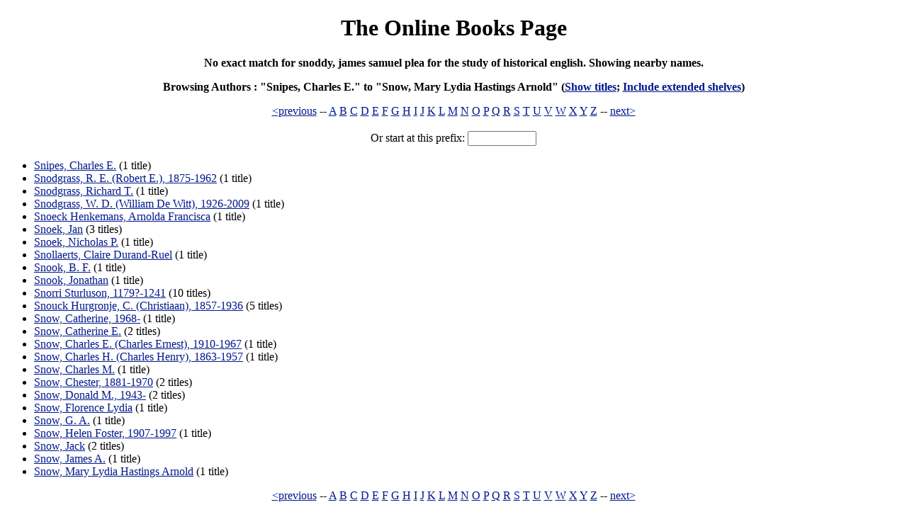

--- FILE ---
content_type: text/html; charset=utf-8
request_url: https://onlinebooks.library.upenn.edu/webbin/book/lookupname?key=Snoddy%2C%20James%20Samuel.%20Plea%20for%20the%20study%20of%20historical%20English
body_size: 12641
content:
<!DOCTYPE html>
<html lang="en"><head>
<meta charset="utf-8">
<link rel="stylesheet" type="text/css" href="https://onlinebooks.library.upenn.edu/olbp.css" />
<meta name="viewport" content="width=device-width, initial-scale=1.0">
<title>Snoddy, James Samuel. Plea for the study of historical English | The Online Books Page</title></head>
<body>
<header>
<h1><a href="https://onlinebooks.library.upenn.edu/" class="logolink">The Online Books Page</a></h1>
</header>
<p style="text-align:center"><b>No exact match for snoddy, james samuel plea for the study of historical english. Showing nearby names.</b></p><p style="text-align:center"><b>Browsing Authors
<!-- Settled on slot 56175, nextslot 56200-->
: "Snipes, Charles E." to "Snow, Mary Lydia Hastings Arnold" (<a href="https://onlinebooks.library.upenn.edu/webbin/book/browse?type=atitle&amp;key=Snipes%2c%20Charles%20E%2e">Show titles</a>; <a href="https://onlinebooks.library.upenn.edu/webbin/book/browse?type=author&amp;key=Snipes%2c%20Charles%20E%2e&amp;c=x">Include extended shelves</a>)</b></p><p style="text-align:center"><a href="https://onlinebooks.library.upenn.edu/webbin/book/browse?type=author&amp;index=56150&amp;key=snead%02%20james%20e%20%28james%20elliott%29%02%201962">&lt;previous</a> -- <a href="https://onlinebooks.library.upenn.edu/webbin/book/browse?type=author&amp;key=A">A</a> <a href="https://onlinebooks.library.upenn.edu/webbin/book/browse?type=author&amp;key=B">B</a> <a href="https://onlinebooks.library.upenn.edu/webbin/book/browse?type=author&amp;key=C">C</a> <a href="https://onlinebooks.library.upenn.edu/webbin/book/browse?type=author&amp;key=D">D</a> <a href="https://onlinebooks.library.upenn.edu/webbin/book/browse?type=author&amp;key=E">E</a> <a href="https://onlinebooks.library.upenn.edu/webbin/book/browse?type=author&amp;key=F">F</a> <a href="https://onlinebooks.library.upenn.edu/webbin/book/browse?type=author&amp;key=G">G</a> <a href="https://onlinebooks.library.upenn.edu/webbin/book/browse?type=author&amp;key=H">H</a> <a href="https://onlinebooks.library.upenn.edu/webbin/book/browse?type=author&amp;key=I">I</a> <a href="https://onlinebooks.library.upenn.edu/webbin/book/browse?type=author&amp;key=J">J</a> <a href="https://onlinebooks.library.upenn.edu/webbin/book/browse?type=author&amp;key=K">K</a> <a href="https://onlinebooks.library.upenn.edu/webbin/book/browse?type=author&amp;key=L">L</a> <a href="https://onlinebooks.library.upenn.edu/webbin/book/browse?type=author&amp;key=M">M</a> <a href="https://onlinebooks.library.upenn.edu/webbin/book/browse?type=author&amp;key=N">N</a> <a href="https://onlinebooks.library.upenn.edu/webbin/book/browse?type=author&amp;key=O">O</a> <a href="https://onlinebooks.library.upenn.edu/webbin/book/browse?type=author&amp;key=P">P</a> <a href="https://onlinebooks.library.upenn.edu/webbin/book/browse?type=author&amp;key=Q">Q</a> <a href="https://onlinebooks.library.upenn.edu/webbin/book/browse?type=author&amp;key=R">R</a> <a href="https://onlinebooks.library.upenn.edu/webbin/book/browse?type=author&amp;key=S">S</a> <a href="https://onlinebooks.library.upenn.edu/webbin/book/browse?type=author&amp;key=T">T</a> <a href="https://onlinebooks.library.upenn.edu/webbin/book/browse?type=author&amp;key=U">U</a> <a href="https://onlinebooks.library.upenn.edu/webbin/book/browse?type=author&amp;key=V">V</a> <a href="https://onlinebooks.library.upenn.edu/webbin/book/browse?type=author&amp;key=W">W</a> <a href="https://onlinebooks.library.upenn.edu/webbin/book/browse?type=author&amp;key=X">X</a> <a href="https://onlinebooks.library.upenn.edu/webbin/book/browse?type=author&amp;key=Y">Y</a> <a href="https://onlinebooks.library.upenn.edu/webbin/book/browse?type=author&amp;key=Z">Z</a> -- <a href="https://onlinebooks.library.upenn.edu/webbin/book/browse?type=author&amp;index=56200&amp;key=snow%02%20philip%02%201915%202012">next&gt;</a></p><table style="margin-left: auto; margin-right: auto"><tr><td><form method="GET" action="https://onlinebooks.library.upenn.edu/webbin/book/browse">
<label for="key">Or start at this prefix</label>: <input type="hidden" name="type" value="author">
<input type="hidden" name="c" value="">
<input name="key" id="key" size=10 value=""></form>
</td></tr></table><ul>
<li><a href="https://onlinebooks.library.upenn.edu/webbin/book/lookupname?key=Snipes%2c%20Charles%20E%2e">Snipes, Charles E.</a> (1 title)</li>
<li><a href="https://onlinebooks.library.upenn.edu/webbin/book/lookupname?key=Snodgrass%2c%20R%2e%20E%2e%20%28Robert%20E%2e%29%2c%201875%2d1962">Snodgrass, R. E. (Robert E.), 1875-1962</a> (1 title)</li>
<li><a href="https://onlinebooks.library.upenn.edu/webbin/book/lookupname?key=Snodgrass%2c%20Richard%20T%2e">Snodgrass, Richard T.</a> (1 title)</li>
<li><a href="https://onlinebooks.library.upenn.edu/webbin/book/lookupname?key=Snodgrass%2c%20W%2e%20D%2e%20%28William%20De%20Witt%29%2c%201926%2d2009">Snodgrass, W. D. (William De Witt), 1926-2009</a> (1 title)</li>
<li><a href="https://onlinebooks.library.upenn.edu/webbin/book/lookupname?key=Snoeck%20Henkemans%2c%20Arnolda%20Francisca">Snoeck Henkemans, Arnolda Francisca</a> (1 title)</li>
<li><a href="https://onlinebooks.library.upenn.edu/webbin/book/lookupname?key=Snoek%2c%20Jan">Snoek, Jan</a> (3 titles)</li>
<li><a href="https://onlinebooks.library.upenn.edu/webbin/book/lookupname?key=Snoek%2c%20Nicholas%20P%2e">Snoek, Nicholas P.</a> (1 title)</li>
<li><a href="https://onlinebooks.library.upenn.edu/webbin/book/lookupname?key=Snollaerts%2c%20Claire%20Durand%2dRuel">Snollaerts, Claire Durand-Ruel</a> (1 title)</li>
<li><a href="https://onlinebooks.library.upenn.edu/webbin/book/lookupname?key=Snook%2c%20B%2e%20F%2e">Snook, B. F.</a> (1 title)</li>
<li><a href="https://onlinebooks.library.upenn.edu/webbin/book/lookupname?key=Snook%2c%20Jonathan">Snook, Jonathan</a> (1 title)</li>
<li><a href="https://onlinebooks.library.upenn.edu/webbin/book/lookupname?key=Snorri%20Sturluson%2c%201179%3f%2d1241">Snorri Sturluson, 1179?-1241</a> (10 titles)</li>
<li><a href="https://onlinebooks.library.upenn.edu/webbin/book/lookupname?key=Snouck%20Hurgronje%2c%20C%2e%20%28Christiaan%29%2c%201857%2d1936">Snouck Hurgronje, C. (Christiaan), 1857-1936</a> (5 titles)</li>
<li><a href="https://onlinebooks.library.upenn.edu/webbin/book/lookupname?key=Snow%2c%20Catherine%2c%201968%2d">Snow, Catherine, 1968-</a> (1 title)</li>
<li><a href="https://onlinebooks.library.upenn.edu/webbin/book/lookupname?key=Snow%2c%20Catherine%20E%2e">Snow, Catherine E.</a> (2 titles)</li>
<li><a href="https://onlinebooks.library.upenn.edu/webbin/book/lookupname?key=Snow%2c%20Charles%20E%2e%20%28Charles%20Ernest%29%2c%201910%2d1967">Snow, Charles E. (Charles Ernest), 1910-1967</a> (1 title)</li>
<li><a href="https://onlinebooks.library.upenn.edu/webbin/book/lookupname?key=Snow%2c%20Charles%20H%2e%20%28Charles%20Henry%29%2c%201863%2d1957">Snow, Charles H. (Charles Henry), 1863-1957</a> (1 title)</li>
<li><a href="https://onlinebooks.library.upenn.edu/webbin/book/lookupname?key=Snow%2c%20Charles%20M%2e">Snow, Charles M.</a> (1 title)</li>
<li><a href="https://onlinebooks.library.upenn.edu/webbin/book/lookupname?key=Snow%2c%20Chester%2c%201881%2d1970">Snow, Chester, 1881-1970</a> (2 titles)</li>
<li><a href="https://onlinebooks.library.upenn.edu/webbin/book/lookupname?key=Snow%2c%20Donald%20M%2e%2c%201943%2d">Snow, Donald M., 1943-</a> (2 titles)</li>
<li><a href="https://onlinebooks.library.upenn.edu/webbin/book/lookupname?key=Snow%2c%20Florence%20Lydia">Snow, Florence Lydia</a> (1 title)</li>
<li><a href="https://onlinebooks.library.upenn.edu/webbin/book/lookupname?key=Snow%2c%20G%2e%20A%2e">Snow, G. A.</a> (1 title)</li>
<li><a href="https://onlinebooks.library.upenn.edu/webbin/book/lookupname?key=Snow%2c%20Helen%20Foster%2c%201907%2d1997">Snow, Helen Foster, 1907-1997</a> (1 title)</li>
<li><a href="https://onlinebooks.library.upenn.edu/webbin/book/lookupname?key=Snow%2c%20Jack">Snow, Jack</a> (2 titles)</li>
<li><a href="https://onlinebooks.library.upenn.edu/webbin/book/lookupname?key=Snow%2c%20James%20A%2e">Snow, James A.</a> (1 title)</li>
<li><a href="https://onlinebooks.library.upenn.edu/webbin/book/lookupname?key=Snow%2c%20Mary%20Lydia%20Hastings%20Arnold">Snow, Mary Lydia Hastings Arnold</a> (1 title)</li>
</ul>
<p style="text-align:center"><a href="https://onlinebooks.library.upenn.edu/webbin/book/browse?type=author&amp;index=56150&amp;key=snead%02%20james%20e%20%28james%20elliott%29%02%201962">&lt;previous</a> -- <a href="https://onlinebooks.library.upenn.edu/webbin/book/browse?type=author&amp;key=A">A</a> <a href="https://onlinebooks.library.upenn.edu/webbin/book/browse?type=author&amp;key=B">B</a> <a href="https://onlinebooks.library.upenn.edu/webbin/book/browse?type=author&amp;key=C">C</a> <a href="https://onlinebooks.library.upenn.edu/webbin/book/browse?type=author&amp;key=D">D</a> <a href="https://onlinebooks.library.upenn.edu/webbin/book/browse?type=author&amp;key=E">E</a> <a href="https://onlinebooks.library.upenn.edu/webbin/book/browse?type=author&amp;key=F">F</a> <a href="https://onlinebooks.library.upenn.edu/webbin/book/browse?type=author&amp;key=G">G</a> <a href="https://onlinebooks.library.upenn.edu/webbin/book/browse?type=author&amp;key=H">H</a> <a href="https://onlinebooks.library.upenn.edu/webbin/book/browse?type=author&amp;key=I">I</a> <a href="https://onlinebooks.library.upenn.edu/webbin/book/browse?type=author&amp;key=J">J</a> <a href="https://onlinebooks.library.upenn.edu/webbin/book/browse?type=author&amp;key=K">K</a> <a href="https://onlinebooks.library.upenn.edu/webbin/book/browse?type=author&amp;key=L">L</a> <a href="https://onlinebooks.library.upenn.edu/webbin/book/browse?type=author&amp;key=M">M</a> <a href="https://onlinebooks.library.upenn.edu/webbin/book/browse?type=author&amp;key=N">N</a> <a href="https://onlinebooks.library.upenn.edu/webbin/book/browse?type=author&amp;key=O">O</a> <a href="https://onlinebooks.library.upenn.edu/webbin/book/browse?type=author&amp;key=P">P</a> <a href="https://onlinebooks.library.upenn.edu/webbin/book/browse?type=author&amp;key=Q">Q</a> <a href="https://onlinebooks.library.upenn.edu/webbin/book/browse?type=author&amp;key=R">R</a> <a href="https://onlinebooks.library.upenn.edu/webbin/book/browse?type=author&amp;key=S">S</a> <a href="https://onlinebooks.library.upenn.edu/webbin/book/browse?type=author&amp;key=T">T</a> <a href="https://onlinebooks.library.upenn.edu/webbin/book/browse?type=author&amp;key=U">U</a> <a href="https://onlinebooks.library.upenn.edu/webbin/book/browse?type=author&amp;key=V">V</a> <a href="https://onlinebooks.library.upenn.edu/webbin/book/browse?type=author&amp;key=W">W</a> <a href="https://onlinebooks.library.upenn.edu/webbin/book/browse?type=author&amp;key=X">X</a> <a href="https://onlinebooks.library.upenn.edu/webbin/book/browse?type=author&amp;key=Y">Y</a> <a href="https://onlinebooks.library.upenn.edu/webbin/book/browse?type=author&amp;key=Z">Z</a> -- <a href="https://onlinebooks.library.upenn.edu/webbin/book/browse?type=author&amp;index=56200&amp;key=snow%02%20philip%02%201915%202012">next&gt;</a></p><p style="text-align:center"><a href="https://onlinebooks.library.upenn.edu/readers.html">Help with reading books</a> -- <a href="https://onlinebooks.library.upenn.edu/webbin/olbpcontact?type=badlink">Report a bad link</a> -- <a href="https://onlinebooks.library.upenn.edu/suggest.html">Suggest a new listing</a></p>
<p style="text-align:center"><a href="https://onlinebooks.library.upenn.edu/">Home</a> -- <a href="https://onlinebooks.library.upenn.edu/search.html">Search</a> -- <a href="https://onlinebooks.library.upenn.edu/new.html">New Listings</a> -- <a href="https://onlinebooks.library.upenn.edu/authors.html">Authors</a> -- <a href="https://onlinebooks.library.upenn.edu/titles.html">Titles</a> -- <a href="https://onlinebooks.library.upenn.edu/subjects.html">Subjects</a> -- <a href="https://onlinebooks.library.upenn.edu/serials.html">Serials</a></p>
<p style="text-align:center">
<a href="https://onlinebooks.library.upenn.edu/lists.html">Books</a> -- <a href="https://onlinebooks.library.upenn.edu/news.html">News</a> -- <a href="https://onlinebooks.library.upenn.edu/features.html">Features</a> -- <a href="https://onlinebooks.library.upenn.edu/archives.html">Archives</a> -- <a href="https://onlinebooks.library.upenn.edu/inside.html">The Inside Story</a></p>
<p style="text-align:center"><i>Edited by John Mark Ockerbloom  (onlinebook&#115;@&#112;obox.upenn.edu)<br><a href="https://onlinebooks.library.upenn.edu/licenses.html">OBP copyrights and licenses</a>.</i></p></body></html>
